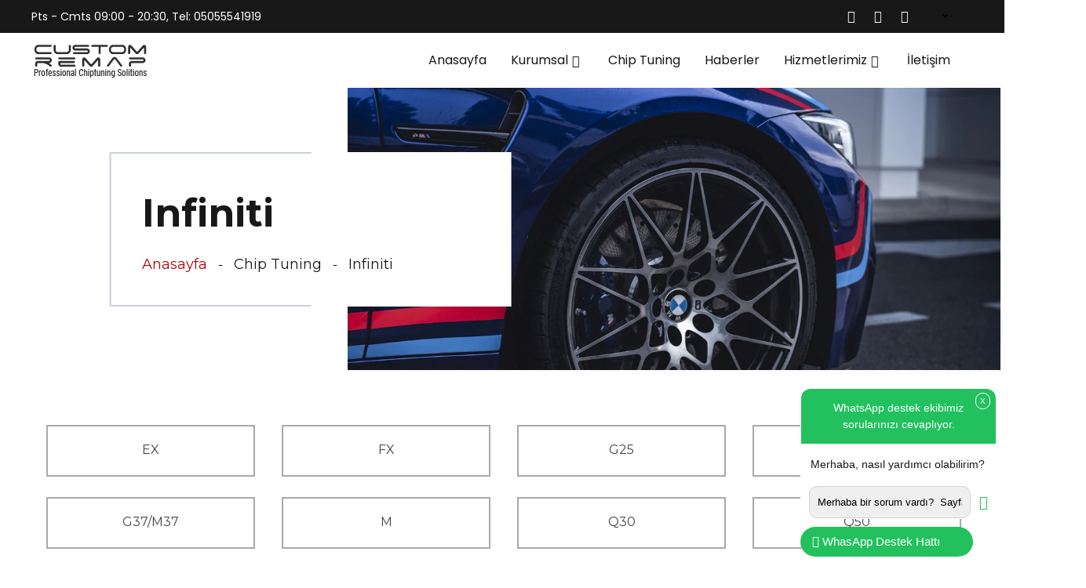

--- FILE ---
content_type: text/html; charset=utf-8
request_url: https://www.customremap.com/chiptuning/infiniti
body_size: 4736
content:
<!DOCTYPE html>
<html lang="tr">

<head>
  <style>
    .mm {
      text-align: center;
      margin-bottom: 22px;
    }

    .mm:hover {
      opacity: 0.5;
      -webkit-transition: all 200ms ease-in-out 0s;
      transition: all 200ms ease-in-out 0s;

    }

    .aracmarkalar {
      background: none;
      color: rgb(40, 40, 40);
      padding-top: 18px;
      padding-bottom: 20px;
      border: 2px solid rgb(170, 170, 170) !important;
      box-sizing: border-box;
      margin: 0px 0px 1.5% 1.5%;
      text-align: center;
      padding-right: 20px;
      padding-left: 20px;
      font-weight: 400;

    }

    .aracmarkalar a {
      display: block;
      color: #444444;
      font-size: 16px;
    }

    .aracmarkalar a:hover {
      opacity: 0.5;
      -webkit-transition: all 200ms ease-in-out 0s;
      transition: all 200ms ease-in-out 0s;
    }
  </style>
  <link rel="canonical" href="https://www.customremap.com/chiptuning/infiniti">

  <title>Infiniti - Ankara Custom Remap</title>
  <meta name="description" content=" -  -  -  - Ankara Custom Remap">

  <meta charset="UTF-8">
<meta name="viewport" content="width=device-width, initial-scale=1.0">
<meta http-equiv="X-UA-Compatible" content="ie=edge">
<meta name="robots" content="index, follow">
<meta name="keywords" content="chiptuning, chip tuning, ankara chip tuning, bmw chip tuning, yakıt tasarruf">



<meta http-equiv="x-ua-compatible" content="ie=edge">
<meta content="telephone=no" name="format-detection">
<meta name="theme-color" content="#eb1d31">

<meta name="msapplication-TileColor" content="#ffffff">
<meta name="msapplication-config" content="https://customremap.com/images/ikonlar/browserconfig.xml">

<!-- flaticon -->
<link rel="stylesheet" href="https://customremap.com/assets/css/flaticon.css">
<!-- Fonts Awesome Icons -->
<link rel="stylesheet" href="https://customremap.com/assets/css/fontawesome.min.css">
<link rel="stylesheet" href="https://www.apc-tuning.com/vendor/bootstrap-select/bootstrap-select.min.css">
<link rel="stylesheet" href="https://customremap.com/assets/css/themify-icons.css">
<!-- bootstrap -->
<link rel="stylesheet" href="https://customremap.com/assets/css/bootstrap.min.css">
<!-- animate -->
<link rel="stylesheet" href="https://customremap.com/assets/css/animate.css">
<!--Video Popup-->
<link rel="stylesheet" href="https://customremap.com/assets/css/magnific-popup.min.css">
<!--Slick Carousel-->
<link rel="stylesheet" href="https://customremap.com/assets/css/slick.css">
<!-- Main Stylesheet -->
<link rel="stylesheet" href="https://customremap.com/assets/css/style.css">
<!-- responsive Stylesheet -->
<link rel="stylesheet" href="https://customremap.com/assets/css/responsive.css">

<link rel="apple-touch-icon" sizes="60x60" href="https://customremap.com/images/ikonlar/apple-touch-icon.png">
<link rel="icon" type="image/png" sizes="32x32" href="https://customremap.com/images/ikonlar/favicon-32x32.png">
<link rel="icon" type="image/png" sizes="16x16" href="https://customremap.com/images/ikonlar/favicon-16x16.png">
<link rel="manifest" href="https://customremap.com/images/ikonlar/site.webmanifest">
<link rel="mask-icon" href="https://customremap.com/images/ikonlar/safari-pinned-tab.svg">
<link rel="shortcut icon" href="https://customremap.com/images/ikonlar/favicon.ico">
</head>

<body>
       <header class="position-inherit border-none">
         <!--Topbar area-->
         <div class="topbar-area style-02">
             <div class="container">
                 <div class="row">
                     <div class="topbar-inner">
                         <div class="left-content">
                             Pts - Cmts 09:00 - 20:30, Tel: 05055541919                         </div>
                         <div class="right-content">
                             <div class="social-icon">
                                 <ul>
                                     <li><a class="icon" href="https://www.facebook.com/customremaptr" target="_blank"><i class="fab fa-facebook-square"></i></a></li>
                                     <li><a class="icon" href="https://www.instagram.com/customremap" target="_blank"><i class="fab fa-instagram"></i></a></li>
                                     <li><a class="icon" href="https://wa.me/05055541919?text=" target="_blank"><i class="fab fa-whatsapp"></i></a></li>
                                 </ul>
                             </div>
                             <div class="custom-select-box style-02">
                                 <select>
                                 </select>
                             </div>
                         </div>
                     </div>
                 </div>
             </div>
         </div>
         <!--// Top Bar Area End-->

         <div class="container">
             <div class="row">
                 <div class="header-bottom-area">
                     <!--Logo Area Start-->
                     <div class="logo-area">
                         <a href="https://customremap.com">
                             <img src="https://customremap.com/assets/img/logo-02.png" alt="Ankara Chip Tuning">
                         </a>
                     </div>
                     <!--// Logo Area End-->

                     <!--Navbar Area Start Here-->
                     <nav class="navbar navbar-area navbar-expand-lg style-02">
                         <div class="container nav-container">
                             <button class="navbar-toggler" type="button" data-toggle="collapse" data-target="#autoshop_main_menu" aria-expanded="false" aria-label="Toggle navigation">
                                 <span class="humberger-menu black">
                                     <span class="one"></span>
                                     <span class="two"></span>
                                     <span class="three"></span>
                                 </span>
                             </button>
                             <div class="collapse navbar-collapse" id="autoshop_main_menu">
                                 <ul class="navbar-nav">
                                     <li>
                                         <a href="https://customremap.com">Anasayfa</a>

                                     </li>

                                     <li class="menu-item-has-children">
                                         <a href="#">Kurumsal</a>
                                         <ul class="sub-menu">
                                             <li><a href="https://customremap.com/kurumsal">Hakkımızda</a></li>
                                             <li><a href="https://customremap.com/subelerimiz">Şubelerimiz</a></li>
                                         </ul>
                                     </li>

                                     <li><a href="https://customremap.com/chiptuning">Chip Tuning</a></li>
                                     <li><a href="https://customremap.com/haberler">Haberler</a></li>
                                     <li class="menu-item-has-children">
                                         <a href="#">Hizmetlerimiz</a>
                                         <ul class="sub-menu">
                                                                                                  <li><a href="https://customremap.com/hizmet/partikul-ariza-cozumu-dpf-arizasi"><span>Partikül Arıza Çözümü - DPF Arızası</span></a></li>

                                                                                                  <li><a href="https://customremap.com/hizmet/egr-ariza-cozumu"><span>Egr Arıza çözümü</span></a></li>

                                                                                                  <li><a href="https://customremap.com/hizmet/chip-tuning-arac-yazilim"><span>Chip Tuning - Araç Yazılım</span></a></li>

                                                                                                  <li><a href="https://customremap.com/hizmet/bmw-gizli-ozellik-ankara"><span>BMW Gizli Özellik</span></a></li>

                                                                                      </ul>
                                     </li>
                                     <li><a href="https://customremap.com/iletisim">İletişim</a></li>

                                 </ul>
                             </div>
                         </div>
                     </nav>
                     <!-- navbar area end -->
                 </div>
                 <!--// header Bottom-->
             </div>
         </div>
     </header>  <div style="     margin-bottom: 70px;" class="breadcrumb-area style-02">
    <div class="container">
      <div class="row">
        <div class="breadcrumb-inner">
          <div class="breadcrumb-left">
            <div class="breadcrumb-inner-wrap">
              <div class="breadcrumb-border">
                <h1 class="page-title">Infiniti</h1>
                <ul class="page-list">
                  <li><a href="https://customremap.com/">Anasayfa</a></li>
                  <li><a href="https://customremap.com/chiptuning">Chip Tuning</a></li>
                                        <li><a href="../"> Infiniti</a></li>
                    
                </ul>
              </div>
            </div>
          </div>
          <div class="breadcrumb-right">
            <div class="breadcrumb-thumb" style="background-image: url('https://customremap.com/upload/03-png.jpg')"> </div>

          </div>
        </div>
      </div>
    </div>
  </div>
  <!--// Breadcrumb End-->


  <!--Blog Page Content-->
  <div style="     margin-bottom: 70px;" class="blog-page-content ">
    <div class="container">
      <div class="row">
        
                <div class="col-md-3 mm">
                  <div class="aracmarkalar">
                    <a href="infiniti/ex" class="model_title">
                      EX                    </a>
                  </div>
                </div>
              
                <div class="col-md-3 mm">
                  <div class="aracmarkalar">
                    <a href="infiniti/fx" class="model_title">
                      FX                    </a>
                  </div>
                </div>
              
                <div class="col-md-3 mm">
                  <div class="aracmarkalar">
                    <a href="infiniti/g25" class="model_title">
                      G25                    </a>
                  </div>
                </div>
              
                <div class="col-md-3 mm">
                  <div class="aracmarkalar">
                    <a href="infiniti/g35" class="model_title">
                      G35                    </a>
                  </div>
                </div>
              
                <div class="col-md-3 mm">
                  <div class="aracmarkalar">
                    <a href="infiniti/g37m37" class="model_title">
                      G37/M37                    </a>
                  </div>
                </div>
              
                <div class="col-md-3 mm">
                  <div class="aracmarkalar">
                    <a href="infiniti/m" class="model_title">
                      M                    </a>
                  </div>
                </div>
              
                <div class="col-md-3 mm">
                  <div class="aracmarkalar">
                    <a href="infiniti/q30" class="model_title">
                      Q30                    </a>
                  </div>
                </div>
              
                <div class="col-md-3 mm">
                  <div class="aracmarkalar">
                    <a href="infiniti/q50" class="model_title">
                      Q50                    </a>
                  </div>
                </div>
              
                <div class="col-md-3 mm">
                  <div class="aracmarkalar">
                    <a href="infiniti/q60" class="model_title">
                      Q60                    </a>
                  </div>
                </div>
              
                <div class="col-md-3 mm">
                  <div class="aracmarkalar">
                    <a href="infiniti/q70" class="model_title">
                      Q70                    </a>
                  </div>
                </div>
              
                <div class="col-md-3 mm">
                  <div class="aracmarkalar">
                    <a href="infiniti/qx30" class="model_title">
                      QX30                    </a>
                  </div>
                </div>
              
                <div class="col-md-3 mm">
                  <div class="aracmarkalar">
                    <a href="infiniti/qx50" class="model_title">
                      QX50                    </a>
                  </div>
                </div>
              
                <div class="col-md-3 mm">
                  <div class="aracmarkalar">
                    <a href="infiniti/qx55" class="model_title">
                      QX55                    </a>
                  </div>
                </div>
              
                <div class="col-md-3 mm">
                  <div class="aracmarkalar">
                    <a href="infiniti/qx56" class="model_title">
                      QX56                    </a>
                  </div>
                </div>
              
                <div class="col-md-3 mm">
                  <div class="aracmarkalar">
                    <a href="infiniti/qx60" class="model_title">
                      QX60                    </a>
                  </div>
                </div>
              
                <div class="col-md-3 mm">
                  <div class="aracmarkalar">
                    <a href="infiniti/qx70" class="model_title">
                      QX70                    </a>
                  </div>
                </div>
              
                <div class="col-md-3 mm">
                  <div class="aracmarkalar">
                    <a href="infiniti/qx80" class="model_title">
                      QX80                    </a>
                  </div>
                </div>
              
      </div>
    </div>
    <!--// Container-->
  </div>

  <footer class="footer-area style-02" style="background-image: url('https://customremap.com/assets/img/bg/footer-bg.png')">
    <div class="footer-top ">
        <div class="container">
            <div class="row padding-top-100 padding-bottom-65">
                <div class="col-lg-4 col-md-6 px-lg-0">
                    <div class="footer-widget widget">
                        <div class="about_us_widget">
                            <a href="/" class="footer-logo"> <img src="https://customremap.com/assets/img/logo.png" alt="Ankara Chip Tuning"></a>
                            <p>Custom Remap Araç Yazılımları Chiptuning Gizli Özellik ve Car Play </p>

                            <div class="footer-social-icon padding-top-10">
                                <div class="banner__header__follow_us">
                                    <div class="text">SOSYAL MEDYA</div>
                                    <div class="banner__header__icon">
                                        <ul>
                                            <li><a class="icon" href="https://www.facebook.com/customremaptr" target="_blank"><i class="fab fa-facebook-square"></i></a></li>
                                            <li><a class="icon" href="https://www.instagram.com/customremap" target="_blank"><i class="fab fa-instagram"></i></a></li>
                                            <li><a class="icon" href="https://wa.me/05055541919?text=" target="_blank"><i class="fab fa-whatsapp"></i></a></li>
                                        </ul>
                                    </div>
                                </div>
                            </div>
                        </div>
                    </div>
                </div>
                <div class="col-lg-2 offset-lg-1 col-md-6 px-lg-0">
                    <div class="footer-widget widget widget_nav_menu">
                        <h6 class="widget-title">Hızlı Menü</h6>
                        <ul>
                            <li><a href="https://customremap.com/">Anasayfa</a></li>
                            <li><a href="https://customremap.com/kurumsal">Kurumsal</a></li>
                            <li><a href="https://customremap.com/subelerimiz">Şubelerimiz</a></li>
                            <li><a href="https://customremap.com/chiptuning">Chip Tuning</a></li>
                            <li><a href="https://customremap.com/haberler">Haberler</a></li>
                            <li><a href="https://customremap.com/iletisim">İletişim</a></li>
                        </ul>
                    </div>
                </div>
                <div class="col-lg-2 col-md-6 px-lg-0">
                    <div class="footer-widget widget widget_nav_menu">
                        <h6 class="widget-title">Son Araçlar</h6>
                        <ul>
                            <li><a href="https://customremap.com/chiptuning/audi">Audi Chip Tuning</a></li>
                            <li><a href="https://customremap.com/chiptuning/mercedesbenz">Mercedes Chip Tuning</a></li>
                            <li><a href="https://customremap.com/chiptuning/bmw">Bmw Chip Tuning</a></li>
                            <li><a href="https://customremap.com/chiptuning/volkswagen">Volkswagen Chip Tuning</a></li>
                            <li><a href="https://customremap.com/chiptuning/seat">Seat Chip Tuning</a></li>
                            <li><a style="background: #b50608;    padding: 10px;" href="https://customremap.com/chiptuning">Detaylı Tüm Liste</a></li>
                        </ul>
                    </div>
                </div>
                <div class="col-lg-3 col-md-6 px-lg-0">
                    <div class="footer-widget widget">
                        <h6 class="widget-title">İletişim</h6>
                        <div class="contact-area">
                            <ul>
                                <li><i class="icon flaticon-pin"></i><a href="#">Ragıp Tüzün Caddesi 
No:113/A-B , Yenimahalle ANKARA</a></li>
                                <li><i class="icon flaticon-email"></i><a href="mailto:info@customremap.com">info@customremap.com</a></li>
                                <li><i class="icon flaticon-call-answer"></i><a href="tel:05055541919">05055541919</a></li>
                                <li><i class="icon flaticon-global"></i><a href="https://www.customremap.com">Ankara Chip Tuning</a></li>
                            </ul>
                        </div>
                    </div>
                </div>
            </div>
        </div>
    </div>
    <div class="copyright-area">
        <div class="container">
            <div class="row">
                <div class="col-lg-12">
                    <div class="copyright-area-inner">
                        &copy; Custom Remap Her Hakkı Saklıdır. <span class="coypright-icon"><i class="fas fa-heart"></i></span> by
                        <a href="https://www.memsidea.com/" rel="nofollow">Memsidea</a>
                    </div>
                </div>
            </div>
        </div>
    </div>
</footer>

<script async src="https://www.googletagmanager.com/gtag/js?id=UA-129015314-2"></script>
<script>
    window.dataLayer = window.dataLayer || [];

    function gtag() {
        dataLayer.push(arguments);
    }
    gtag('js', new Date());
    gtag('config', 'UA-129015314-2');
</script>

<!-- jquery -->
<script src="https://customremap.com/assets/js/jquery-3.4.1.min.js"></script>

<script src="https://cdnjs.cloudflare.com/ajax/libs/popper.js/1.12.9/umd/popper.min.js"></script>

<script src="https://www.apc-tuning.com/vendor/bootstrap-select/bootstrap-select.min.js"></script>


<script src="https://customremap.com/assets/js/jquery-migrate.min.js"></script>
<!-- bootstrap -->
<script src="https://customremap.com/assets/js/bootstrap.min.js"></script>
<!--Mean Menu-->
<script src="https://customremap.com/assets/js/jquery.meanmenu.min.js"></script>
<!-- waypoint -->
<script src="https://customremap.com/assets/js/waypoints.min.js"></script>
<!-- wow -->
<script src="https://customremap.com/assets/js/wow.min.js"></script>
<!--Slick Js-->
<script src="https://customremap.com/assets/js/slick.min.js"></script>
<!-- counterup -->
<script src="https://customremap.com/assets/js/jQuery.rcounter.js"></script>
<!--Custom Video Popup-->
<script src="https://customremap.com/assets/js/jquery.rPopup.js"></script>
<!--Nice Select-->
<script src="https://customremap.com/assets/js/jquery.nice-select.min.js"></script>
<!-- imageloaded -->
<script src="https://customremap.com/assets/js/imagesloaded.pkgd.min.js"></script>
<!--Google Map API-->
<!-- <script src="https://maps.googleapis.com/maps/api/js?key=AIzaSyCVyNXoXHkqAwBKJaouZWhHPCP5vg7N0HQ&callback=initMap"
async defer></script> -->
<!--Google Map Active-->
<!-- <script src="assets/js/goolg-map-activate.js"></script> -->
<!-- main js -->
<script src="https://customremap.com/assets/js/main.js"></script>
<script>
    $(".marka_listele").on("change", function() {
        let marka = $("select[name=makes]").val();
        $.ajax({
            url: "ajax.php",
            type: "POST",
            data: {
                "islem": "marka_listele",
                "marka": marka
            },
            success: function(result) {
                if (result.length > 5) {
                    $(".model_listele").empty();
                    $(".model_listele").append('<option value="">Model Seçiniz</option>');
                    $(".model_listele").append(result);
                } else {
                    $(".model_listele").empty();
                    $(".model_listele").append('<option value="">Model Seçiniz</option>');
                }

                $(".engine_listele").empty();
                $(".engine_listele").append('<option value="">Motor Seçiniz</option>');

                $(".yil_listele").empty();
                $(".yil_listele").append('<option value="">Yıl Seçiniz</option>');

            }
        })
    });

    $(".model_listele").on("change", function() {
        let marka = $("select[name=makes]").val();
        var model = $("select[name=models]").val();
        $.ajax({
            url: "ajax.php",
            type: "POST",
            data: {
                "islem": "model_listele",
                "marka": marka,
                "model": model
            },
            success: function(result) {
                if (result.length > 5) {
                    $(".yil_listele").empty();
                    $(".yil_listele").append('<option value="">Yıl Seçiniz</option>');
                    $(".yil_listele").append(result);
                } else {
                    $(".yil_listele").empty();
                    $(".yil_listele").append('<option value="">Yıl Seçiniz</option>');
                }


            }
        })
    });

    $(".yil_listele").on("change", function() {
        let marka = $("select[name=makes]").val();
        var model = $("select[name=models]").val();
        var yil = $("select[name=generations]").val();
        $.ajax({
            url: "ajax.php",
            type: "POST",
            data: {
                "islem": "yil_listele",
                "marka": marka,
                "model": model,
                "yil": yil
            },
            success: function(result) {


                if (result.length > 5) {
                    $(".engine_listele").empty();
                    $(".engine_listele").append('<option value="">Model Seçiniz</option>');
                    $(".engine_listele").append(result);
                } else {
                    $(".engine_listele").empty();
                    $(".engine_listele").append('<option value="">Model Seçiniz</option>');
                }

            }
        })
    });

    $(".engine_listele").on("change", function() {
        let marka = $("select[name=makes]").val();
        var model = $("select[name=models]").val();
        var yil = $("select[name=generations]").val();
        var motor = $("select[name=engines]").val();

        $.ajax({
            url: "ajax.php",
            type: "POST",
            data: {
                "islem": "engine_listele",
                "marka": marka,
                "model": model,
                "yil": yil,
                "motor": motor
            },
            success: function(result) {
                $('.go_detail').attr('href', result);
            }
        })
    });

    $('.go_detail').on('click', function(e) {

        let marka = $("select[name=makes]").val();
        var model = $("select[name=models]").val();
        var yil = $("select[name=generations]").val();
        var motor = $("select[name=engines]").val();
        if (!marka || !model || !yil || !motor) {
            alert('Lütfen Bütün alanları doldurunuz.');
            e.preventDefault();
            return;
        }

    })
</script>


<div class="trwpwhatsappall">
    <div class="trwpwhatsappballon">
        <span id="kapatac" class="kapat">X</span>
        <div class="trwpwhatsapptitle">
            WhatsApp destek ekibimiz sorularınızı cevaplıyor.
        </div>
        <div class="trwpwhatsappmessage">
            Merhaba, nasıl yardımcı olabilirim?
        </div>
        <div class="trwpwhatsappinput">
            <form action="https://wa.me/send?" method="get" target="_blank">
                <input type="text" name="phone" value="905055541919" hidden>
                <input type="text" name="text" value="Merhaba bir sorum vardı?  Sayfa URL: http://www.customremap.com/chiptuning/infiniti " placeholder="Buradan cevap verebilirsiniz. " autocomplete="off">
                <button style="    float: right;
    position: absolute;
    z-index: 999999999999;
    right: 5px;
    top: 108px;
    background: none;
    bottom: 81px;
    font-size: 18px !important;
    border: none;
    margin-top: 24px;" class="trwpwhatsappsendbutton" type="submit">
                    <i class="fas fa-paper-plane"></i>
                </button>
            </form>
        </div>
    </div>


    <div id="ackapa" class="trwpwhatsappbutton">
        <i class="fab fa-whatsapp"></i> <span>WhasApp Destek Hattı</span>
    </div>

    <script>
        $(document).ready(function() {
            $("#ackapa").click(function() {
                $(".trwpwhatsappballon").toggle(1000);
            });
            $("#kapatac").click(function() {
                $(".trwpwhatsappballon").toggle(1000);
            });
        });
    </script>
</div>

</body>

</html>

--- FILE ---
content_type: text/javascript
request_url: https://customremap.com/assets/js/main.js
body_size: 5039
content:

(function($){
    "use strict";
    $(document).ready(function(){

        /**-----------------------------
         *  Navbar fix
         * ---------------------------*/  
        $(document).on('click','.navbar-area .navbar-nav li.menu-item-has-children>a',function(e){
            e.preventDefault();
        }) 

        /*-----------------------------
            Side Bar Offcanvas Menu
        -------------------------------*/
        $(document).on('click','.toggle-btn', function(ref){
            ref.preventDefault();
            $(this).toggleClass("active");
            document.getElementById('sidebar').classList.toggle('active');          
        }) 
        /*-----------------------------------
            Cart bar Show
        -------------------------------------*/
        $(document).on('click','.show-cart',function(ref){
            ref.preventDefault();
            $(this).toggleClass("active");
            document.getElementById('menu-cart-open').classList.toggle('active');
        })

        /*------------------------------------
            File Upload
        --------------------------------------*/
        if($('.file-upload').length > 0){
            $('#chooseFile').bind('change', function () {
                var filename = $("#chooseFile").val();
                if (/^\s*$/.test(filename)) {
                    $(".file-upload").removeClass('active');
                    $("#noFile").text("No file chosen..."); 
                }
                else {
                    $(".file-upload").addClass('active');
                    $("#noFile").text(filename.replace("C:\\fakepath\\", "")); 
                }
            });    
        }

        /*-------------------------
          Mean Menu For Home Page 04
        ---------------------------*/
        if($('#offcanvas-menu').length > 0){
            $('#offcanvas-menu').meanmenu({
                meanMenuContainer: '.mobile-menu',
                meanScreenWidth: "25000"
            });
        }

        /**-----------------------------
         *     Sticky Icon Popup
         * ---------------------------*/
        $(document).on('click','.contact-popup',function(){
            $(this).removeClass('active');
            $('.contact-popup-content').removeClass('active');
            $("#open-message-popup").removeClass("active");
            $("#open-contact-popup").removeClass("active");
            $("#open-location-popup").removeClass("active");
        })
        $(document).on('click','.location-popup',function(){
            $(this).removeClass('active');
            $('.location-popup-content').removeClass('active');
            $("#open-message-popup").removeClass("active");
            $("#open-contact-popup").removeClass("active");
            $("#open-location-popup").removeClass("active");
        })
        $(document).on('click','.message-popup',function(){
            $(this).removeClass('active');
            $('.message-popup-content').removeClass('active');
            $("#open-message-popup").removeClass("active");
            $("#open-contact-popup").removeClass("active");
            $("#open-location-popup").removeClass("active");
        })
        /*Open Contact Popup*/
        $("#open-contact-popup").on("click", function() {
            $(this).addClass("active");
            $("#open-message-popup").removeClass("active");
            $("#open-location-popup").removeClass("active");

            $(".contact-popup").toggleClass("active");
            $(".contact-popup-content").toggleClass("active");
            $(".location-popup-content").removeClass("active");
            $(".message-popup-content").removeClass("active");
            $(".location-popup").removeClass("active");
            $(".message-popup").removeClass("active");
        });

        $(".contact-popup-content_close").on("click", function() {
            $(this)
                .parent()
                .removeClass("active");
            $('.contact-popup').removeClass('active')

            $("#open-message-popup").removeClass("active");
            $("#open-contact-popup").removeClass("active");
            $("#open-location-popup").removeClass("active");
        });
        /*Open location Popup*/
        $("#open-location-popup").on("click", function() {
            $(this).addClass("active");
            $("#open-message-popup").removeClass("active");
            $("#open-contact-popup").removeClass("active");

            $(".location-popup").toggleClass("active");
            $(".location-popup-content").toggleClass("active");
            $(".contact-popup-content").removeClass("active");
            $(".message-popup-content").removeClass("active");
            $(".message-popup").removeClass("active");
            $(".contact-popup").removeClass("active");
        });

        $(".location-popup-content_close").on("click", function() {
            $(this)
                .parent()
                .removeClass("active");
                $('.location-popup').removeClass('active')

                $("#open-message-popup").removeClass("active");
                $("#open-contact-popup").removeClass("active");
                $("#open-location-popup").removeClass("active");
        });
        /*Open message Popup*/
        $("#open-message-popup").on("click", function() {
            $(this).addClass("active");
            $("#open-location-popup").removeClass("active");
            $("#open-contact-popup").removeClass("active");

            $(".message-popup").toggleClass("active");
            $(".message-popup-content").toggleClass("active");
            $(".location-popup-content").removeClass("active");
            $(".contact-popup-content").removeClass("active");
            $(".contact-popup").removeClass("active");
            $(".location-popup").removeClass("active");
        });

        $(".message-popup-content_close").on("click", function() {
            $(this)
                .parent()
                .removeClass("active");
                $('.message-popup').removeClass('active');

                $("#open-message-popup").removeClass("active");
                $("#open-contact-popup").removeClass("active");
                $("#open-location-popup").removeClass("active");
        });

        /*------------------
            back to top
        ------------------*/
        $(document).on('click', '.back-to-top', function () {
            $("html,body").animate({ scrollTop: 0 }, 2000);                  
        });

        /*------------------------
            Nice select active
        --------------------------*/    
        if($('.custom-select-box select').length > 0){
            $('.custom-select-box select').niceSelect();
        } 
   
        //Scroll Down
        $('.arrow-down-wrap .arrow-down').on('click', function(e) {
            e.preventDefault();
            $('html, body').animate({ scrollTop: $($(this).attr('href')).offset().top}, 500, 'linear');
        });

        /*-----------------------------
            Show / Hide password
        -------------------------------*/ 
        var showPass = 0;
        $(document).on('click','.btn-show-pass',function(){
            if(showPass == 0) {
                $('#password, #confirm_password').attr('type','text');
                $('.show-hide-icon').removeClass('fa-eye');
                $('.show-hide-icon').addClass('fa-eye-slash');
                showPass = 1;
            }
            else {
                $('#password, #confirm_password').attr('type','password');
                $('.show-hide-icon').removeClass('fa-eye-slash');
                $('.show-hide-icon').addClass('fa-eye');
                showPass = 0;
            }
        })

        /*------------------------------
            Cart Close BTN
        --------------------------------*/
        if($('.cart-item-close-btn').length > 0){
            $(document).on('click', '.cart-item-close-btn', function(){
                $(this).parent().hide(200);
            })
        }        
        if($('.cart-close-icon').length > 0){
            $(document).on('click', '.cart-close-icon', function(){
                $(this).parent().parent().hide(200);
            })
        }

        /*---------------------------
             Alert Close BTN
        -----------------------------*/
        if($('.basic-alert__close_btn').length > 0){
            $(document).on('click', '.basic-alert__close_btn', function(){
                $(this).parent().hide(200);
            })
        }

        /*------------------------------
            counter section activation
        -------------------------------*/        
        var counternumber = $('.count-num');
        if((counternumber).length > 0){
            counternumber.rCounter({
                duration: 40
            });
        }

        /* pricing Table Active */
        var $singlepricing = $('.pricing-plan-inner-columns')
        if(($singlepricing).length > 0){
            $singlepricing.mouseover(function() {
                $singlepricing.removeClass('active');
                $(this).addClass('active');
            });
        }

        /*----------------------------
             price-slider active
        ------------------------------ */
        if($( "#slider-range").length > 0){
            $( "#slider-range" ).slider({
                range: true,
                min: 0,
                max: 6000,
                values: [ 60, 570 ],
                slide: function( event, ui ) {
                    $( "#amount" ).val( "$" + ui.values[ 0 ] + " - $" + ui.values[ 1 ] );
                }
            });
            $( "#amount" ).val( "$" + $( "#slider-range" ).slider( "values", 0 ) +
            " - $" + $( "#slider-range" ).slider( "values", 1 ) );
        }

        $(document).on('click','.click-to-top',function(){
            $('body,html').animate({scrollTop: 0}, 1000)           
        })
           
        /*------------------------------------
            Video popup
        --------------------------------------*/
        var $AcHostedPopup = $('.hosted-popup');
        if($AcHostedPopup.length > 0){
            $AcHostedPopup.rPopup({
                'video': {
                    embed: true,
                    autoplay: true,
                },
            });
        }

        /*------------------------------------
            Home-01 Testimonial slider 
        --------------------------------------*/ 
        var $ACtestimonialSliderImage = $('.testimonial-images');
        var $ACtestimonialSliderContent = $('.testimonial-content');

        if($ACtestimonialSliderImage.length > 0 &&  $ACtestimonialSliderContent.length > 0 ){

            $ACtestimonialSliderImage.slick({
                dots: false,
                infinite: true,
                speed: 1000,
                slidesToShow: 1,
                slidesToScroll: 1,
                autoplay: false,
                arrows: false,    
                fade: true,
                asNavFor: $ACtestimonialSliderContent,
            }); 
    
            $ACtestimonialSliderContent.slick({
                dots: true,
                infinite: true,
                speed: 1000,
                slidesToShow: 1,
                slidesToScroll: 1,
                autoplay: true,
                arrows: true,    
                asNavFor: $ACtestimonialSliderImage,
                appendDots: $('.testimonial-dots-02'),
                appendArrows: $('.testimonial-arrow-02'),
                prevArrow: '<div class="slick-prev"> <i class="flaticon-left-arrow"></i> </div>',
                nextArrow: '<div class="slick-next"> <i class="flaticon-right-arrow"></i> </div>',
            }); 
        }

        /*------------------------------------
             Home-02 Testimonial slider 
        --------------------------------------*/ 
        var $ACtestimonialSliderImage02 = $('.testimonial-images-02');
        var $ACtestimonialSliderContent02 = $('.testimonial-content-02');

        if($ACtestimonialSliderImage02.length > 0 &&  $ACtestimonialSliderContent02.length > 0 ){

            $ACtestimonialSliderImage02.slick({
                dots: false,
                infinite: true,
                speed: 1000,
                slidesToShow: 1,
                slidesToScroll: 1,
                autoplay: true,
                arrows: true,    
                fade: true,
                asNavFor: $ACtestimonialSliderContent02,   
                appendArrows: $('.testimonial-arrow'),
                prevArrow: '<div class="slick-prev"> <i class="flaticon-left-arrow"></i> </div>',
                nextArrow: '<div class="slick-next"> <i class="flaticon-right-arrow"></i> </div>',    
            }); 
    
            $ACtestimonialSliderContent02.slick({
                dots: false,
                infinite: true,
                speed: 1000,
                slidesToShow: 1,
                slidesToScroll: 1,
                autoplay: false,
                arrows: false,    
                asNavFor: $ACtestimonialSliderImage02,
            }); 
        }


        /*-----------------------------------------
            Home-01 Our Latest News Slider
        -------------------------------------------*/
        var $LNSliderActive = $('.latest-news-slider-active');
        if($LNSliderActive.length > 0){
            $LNSliderActive.slick({
                infinite: true,
                speed: 1000,
                slidesToShow: 4,
                slidesToScroll: 1,
                autoplay: true,
                arrows: true,
                appendArrows: $('.slider-arrow'),
                prevArrow: '<div class="slick-prev"> <i class="flaticon-left-arrow"></i> </div>',
                nextArrow: '<div class="slick-next"> <i class="flaticon-right-arrow"></i> </div>',   
                responsive: [
                    {
                      breakpoint: 1280,
                      settings: {
                        slidesToShow: 3,
                        slidesToScroll: 1,
                      }
                    },
                    {
                      breakpoint: 769,
                      settings: {
                        slidesToShow: 2,
                        slidesToScroll: 1
                      }
                    },
                    {
                      breakpoint: 601,
                      settings: {
                        slidesToShow: 1,
                        slidesToScroll: 1
                      }
                    }      
                  ]  
            }); 
            
                // On before home slider change
                $LNSliderActive.on('beforeChange', function(event, slick, currentSlide, nextSlide){
                var activeSlide =  $('.latest-news-slider-active .slick-active').length;                 
                var currentSliderIndex = nextSlide;
                ++currentSliderIndex;
                var progress = 100 / activeSlide;
                var progressWidth = progress * currentSliderIndex;
                LatestSliderProgressbar(progressWidth)            
            }); 
        }


        /*------------------------------------
            Home Slider 01
        --------------------------------------*/ 
        var $AChomeSliderOne = $('.home-slider-one');
        if($AChomeSliderOne.length > 0){
            $AChomeSliderOne.slick({
                dots: true,
                infinite: true,
                speed: 1600,
                slidesToShow: 1,
                slidesToScroll: 1,
                autoplay: true,
                arrows: true,
                fade: true,
                appendDots: $('.carousel-dots'),
                appendArrows: $('.carousel-dots'),
                prevArrow: '<div class="slick-prev"> <i class="flaticon-left-arrow"></i> </div>',
                nextArrow: '<div class="slick-next"> <i class="flaticon-right-arrow"></i> </div>',    
            });      
        }

        /*------------------------------------
            Home 01 Vehicle Slider
        --------------------------------------*/ 
        var $ACvehicleSlider = $('.vehicle-slider-active');
        if($ACvehicleSlider.length > 0){
            $ACvehicleSlider.slick({
                dots: false,
                infinite: true,
                speed: 1000,
                slidesToShow: 4,
                slidesToScroll: 1,
                autoplay: true,
                centerMode: true,
                arrows: true,
                prevArrow: '<div class="slick-prev"> <i class="flaticon-left-arrow-1"></i> </div>',
                nextArrow: '<div class="slick-next"> <i class="flaticon-arrow-pointing-to-right"></i> </div>',    
                responsive: [
                    {
                      breakpoint: 1450,
                      settings: {
                        slidesToShow: 3,
                        slidesToScroll: 1,
                      }
                    },
                    {
                      breakpoint: 992,
                      settings: {
                        slidesToShow: 2,
                        slidesToScroll: 1
                      }
                    },
                    {
                      breakpoint: 601,
                      settings: {
                        slidesToShow: 1,
                        slidesToScroll: 1,
                      }
                    }      
                  ] 
            });      
        }

        /*-----------------------------------------
            Home 01 our team Slider
        -------------------------------------------*/
        var $ACourTeamSlider = $('.h2-our-team-slider-active');
        if($ACourTeamSlider.length > 0){
            $ACourTeamSlider.slick({
                dots: false,
                infinite: true,
                speed: 1000,
                slidesToShow: 5,
                slidesToScroll: 1,
                autoplay: true,
                arrows: true,
                appendArrows: $('.team-slider-arrow'),
                prevArrow: '<div class="slick-prev"> <i class="flaticon-left-arrow-1"></i> </div>',
                nextArrow: '<div class="slick-next"> <i class="flaticon-arrow-pointing-to-right"></i> </div>',  
                responsive: [
                    {
                      breakpoint: 1651,
                      settings: {
                        slidesToShow: 4,
                        slidesToScroll: 1,
                      }
                    },
                    {
                      breakpoint: 1201,
                      settings: {
                        slidesToShow: 3,
                        slidesToScroll: 1
                      }
                    },
                    {
                      breakpoint: 991,
                      settings: {
                        slidesToShow: 2,
                        slidesToScroll: 1
                      }
                    },   
                    {
                        breakpoint: 601,
                        settings: {
                          slidesToShow: 1,
                          slidesToScroll: 1
                        }
                    }     
                  ]  
            });      
        }

        /*-------------------------------------
            Home-02 Slider 
        ---------------------------------------*/
        var $AChomeSliderTwo = $('.home-slider-two');
        if($AChomeSliderTwo.length > 0){
            $AChomeSliderTwo.slick({
                dots: true,
                infinite: true,
                speed: 1600,
                slidesToShow: 1,
                slidesToScroll: 1,
                autoplay: true,
                arrows: true,
                fade: true,
                appendDots: $('.carousel-dots'),
                appendArrows: $('.carousel-dots'),
                prevArrow: '<div class="slick-prev"> <i class="flaticon-up-arrow"></i> </div>',
                nextArrow: '<div class="slick-next"> <i class="flaticon-download-arrow"></i> </div>',    
            });      
        }

        /*-----------------------------------------
            Home 03 Slider
        -------------------------------------------*/
        var $ACh3Slider = $('.home-slider-three');
        if($ACh3Slider.length > 0){
            $ACh3Slider.slick({
                dots: true,
                infinite: true,
                speed: 1600,
                slidesToShow: 1,
                slidesToScroll: 1,
                fade: true,
                autoplay: true,
                arrows: true,
                appendDots: $('.h3-slider-dots'),
                appendArrows: $('.h3-carousel-dots'),
                prevArrow: '<div class="slick-prev"> <i class="flaticon-left-arrow-1"></i> </div>',
                nextArrow: '<div class="slick-next"> <i class="flaticon-arrow-pointing-to-right"></i> </div>',    
            }); 
            
            // On before home slider change
            $ACh3Slider.on('beforeChange', function(event, slick, currentSlide, nextSlide){
                var testSlider =  $ACh3Slider.slick('getSlick');               
                var totalSlide = testSlider.$slides.length;
                var currentSliderIndex = nextSlide;
                ++currentSliderIndex;
                var progress = 100 / totalSlide;
                var progressWidth = progress * currentSliderIndex;
                homeThreeSliderProgressbar(progressWidth)            
            }); 
        }

        /*-----------------------------------------
            Home 04 Slider
        -------------------------------------------*/
        var $ACh4Slider = $('.home-slider-four');
        if($ACh4Slider.length > 0){
            $ACh4Slider.slick({
                dots: true,
                infinite: true,
                speed: 1600,
                slidesToShow: 1,
                slidesToScroll: 1,
                fade: true,
                autoplay: true,
                arrows: true,
                appendDots: $('.h4-slider-dots'),
                appendArrows: $('.h4-carousel-dots'),
                prevArrow: '<div class="slick-prev"> <i class="flaticon-left-arrow-1"></i> </div>',
                nextArrow: '<div class="slick-next"> <i class="flaticon-arrow-pointing-to-right"></i> </div>',    
            }); 
            
            // On before home slider change
            $ACh4Slider.on('beforeChange', function(event, slick, currentSlide, nextSlide){
                var testSlider =  $ACh4Slider.slick('getSlick');               
                var totalSlide = testSlider.$slides.length;
                var currentSliderIndex = nextSlide;
                ++currentSliderIndex;
                var progress = 100 / totalSlide;
                var progressWidth = progress * currentSliderIndex;
                homeFourSliderProgressbar(progressWidth)            
            }); 
        }

        /*-----------------------------------------
             Home 05 Most Popular Slider Tab One
        -------------------------------------------*/        

        var $ACh5MostPopularSlider = $('.h5-tab-slider-left-active');
        var $ACh5MostPopularSliderBig = $('.h5-tab-slider-right-active');        

        if($ACh5MostPopularSlider.length > 0 &&  $ACh5MostPopularSliderBig.length > 0 ){

            $(document).on('click', '#popular-car-tab',function(){
                var containerHeight = $('.most-popular-tab-content').height();

                $('.most-popular-tab-content').height(containerHeight);
                $('.slider-preloader').height(containerHeight);
                $('.slider-preloader').fadeIn(100);
                setTimeout(function(){
                    $('.slider-preloader').fadeOut(500);
                },5000);
                var contentID = $(this).attr('id');
            })

            $ACh5MostPopularSlider.slick({
                dots: false,
                infinite: true,
                speed: 500,
                slidesToShow: 4,
                slidesToScroll: 1,
                vertical: true,
                autoplay: true,
                arrows: false,  
                asNavFor: $ACh5MostPopularSliderBig,
            });                       

            $ACh5MostPopularSliderBig.slick({
                dots: false,
                infinite: true,
                speed: 500,
                slidesToShow: 1,
                slidesToScroll: 1,
                fade: true,
                autoplay: true,
                arrows: false,  
                asNavFor: $ACh5MostPopularSlider,
            });          
        }
        $(document).on('click','.h5-tab-slider-left-items',function(e){
            e.preventDefault();
            var el = $(this);
            var slideIndex = el.data('slide-index');
            $ACh5MostPopularSliderBig.slick('slickGoTo',slideIndex);
        });


        /*-----------------------------------------
            Home 05 Most Popular Slider Tab Two
        -------------------------------------------*/   

        var $ACh5MostPopularSlider2 = $('.h5-tab-slider-left-active2');
        var $ACh5MostPopularSliderBig2 = $('.h5-tab-slider-right-active2');

        if($ACh5MostPopularSlider2.length > 0 &&  $ACh5MostPopularSliderBig2.length > 0 ){

            $(document).on('click','#newest-car-tab',function(){
                var containerHeight = $('.most-popular-tab-content').height();
              
                $('.most-popular-tab-content').height(containerHeight);
                $('.slider-preloader').height(containerHeight);
                $('.slider-preloader').fadeIn(100);
                setTimeout(function(){
                    $('.slider-preloader').fadeOut(500);
                },5000);
                var contentID = $(this).attr('id');
    
                $ACh5MostPopularSlider2.slick({
                    dots: false,
                    infinite: true,
                    speed: 500,
                    slidesToShow: 4,
                    slidesToScroll: 1,
                    vertical: true,
                    autoplay: true,
                    arrows: false,  
                    asNavFor: $ACh5MostPopularSliderBig2,
                }); 
                $ACh5MostPopularSliderBig2.slick({
                    dots: false,
                    infinite: true,
                    speed: 500,
                    slidesToShow: 1,
                    slidesToScroll: 1,
                    fade: true,
                    autoplay: true,
                    arrows: false,  
                    asNavFor: $ACh5MostPopularSlider2,
                });
            });
        }

        $(document).on('click','.h5-tab-slider-left-items',function(e){
            e.preventDefault();
            var el = $(this);
            var slideIndex = el.data('slide-index');
            $ACh5MostPopularSliderBig2.slick('slickGoTo',slideIndex);
        });



      /*-----------------------------------------
            Home 05 Testimonial Slider
       -------------------------------------------*/ 
       var $ACh5TestimonialSlider = $('.h5-testimonial-active');
       if($ACh5TestimonialSlider.length > 0){
           $ACh5TestimonialSlider.slick({
               dots: false,
               infinite: true,
               speed: 1000,
               slidesToShow: 1,
               slidesToScroll: 1,
               fade: true,
               autoplay: true,
               arrows: true,
               appendArrows: $('.slider-arrow'),
               prevArrow: '<div class="slick-prev"> <i class="flaticon-left-arrow-1"></i> </div>',
               nextArrow: '<div class="slick-next"> <i class="flaticon-arrow-pointing-to-right"></i> </div>',    
           });      
       }

        /*-----------------------------------------
            Shop Details / Product slider
        -------------------------------------------*/   
        var $ACproductTabSmall = $('.Product-tab-small-active');
        var $ACproductTabBig = $('.product-tab-big-active');

        if($ACproductTabSmall.length > 0 &&  $ACproductTabBig.length > 0 ){
            $ACproductTabSmall.slick({
                dots: false,
                infinite: true,
                speed: 1000,
                slidesToShow: 5,
                slidesToScroll: 1,
                centerMode: true,
                autoplay: true,
                arrows: false,  
                asNavFor: $ACproductTabBig,
                responsive: [

                    {
                      breakpoint: 1441,
                      settings: {
                        slidesToShow: 4,
                        slidesToScroll: 1
                      }
                    },
                    {
                      breakpoint: 1201,
                      settings: {
                        slidesToShow: 3,
                        slidesToScroll: 1
                      }
                    },   
                    {
                        breakpoint: 601,
                        settings: {
                          slidesToShow: 2,
                          slidesToScroll: 1,
                          centerMode: false,
                        }
                    }   
                  ]  
            });  
            
            $('.product-details-tab').imagesLoaded(function () {
                $ACproductTabBig.slick({
                    dots: false,
                    infinite: true,
                    speed: 1000,
                    slidesToShow: 1,
                    slidesToScroll: 1,
                    fade: true,
                    autoplay: true,
                    arrows: false,  
                    asNavFor: $ACproductTabSmall,
                }); 
            });

        }
        $(document).on('click','.product-tab-single-small-item',function(e){
            e.preventDefault();
            var el = $(this);
            var slideIndex = el.data('slide-index');
            $ACproductTabBig.slick('slickGoTo',slideIndex);
        });


        /*-----------------------------
            Date picker
        -------------------------------*/
        var $ACDatePicker = $('.datepicker');
        if($ACDatePicker.length > 0){
            $ACDatePicker.datepicker();
        }
       
        /*--------------------
            wow js init
        ---------------------*/
        new WOW().init();

      
        /*---------------------------------------------
            Mixitup Active For Home 05
        ----------------------------------------------*/ 
        $('.filter-section').imagesLoaded(function () {
            if($('.car-filter-content-active').length > 0){
                var containerEl = document.querySelector('.car-filter-content-active');
                var mixer = mixitup(containerEl);
            }
        })

       /*----------------------
            Search Popup
        -----------------------*/
        var bodyOvrelay =  $('#body-overlay');
        var searchPopup = $('#search-popup'); 
              
        $(document).on('click','#body-overlay',function(e){
            e.preventDefault();
            bodyOvrelay.removeClass('active');
            searchPopup.removeClass('active');
        });

        $(document).on('click','#search',function(e){
            e.preventDefault();
            searchPopup.addClass('active');
            bodyOvrelay.addClass('active');
        });
        

    });

    //define variable for store last scrolltop
    var lastScrollTop = '';

    var floatingIcon = $("#service_info_item");

    $(window).on('scroll', function () {        
        
        //back to top show/hide       
       var ScrollTop = $('.back-to-top');
       if ($(window).scrollTop() > 1000) {
           ScrollTop.fadeIn(1000);
       } else {
           ScrollTop.fadeOut(1000);
       }
    
        /*---------------------------------------
            Sticky Icon Bar
        -----------------------------------------*/
        var st = $(this).scrollTop();
        var mainMenuTop = $(".navbar-area");
        if ($(window).scrollTop() > 1000) {
            if (st > lastScrollTop) {
                // hide sticky menu on scrolldown
                mainMenuTop.removeClass("nav-fixed");
            } else {
                // active sticky menu on scrollup
                mainMenuTop.addClass("nav-fixed");
            }
        } else {
            mainMenuTop.removeClass("nav-fixed ");
        }

        if ($(window).width() < 992) {
            if (st > lastScrollTop) {
                // hide sticky menu on scrolldown
                showFloatingIcon();
            } else {
                // active sticky menu on scrollup
                hideFloatingIcon();
            }
        } else {
            floatingIcon.css({ display: "inline-block" });
        }
        lastScrollTop = st;

    });

    

   $(window).on('load',function(){

        /*-----------------
            back to top
        ------------------*/
        var backtoTop = $('.back-to-top')
        backtoTop.fadeOut();

        /*-----------------
            preloader
        ------------------*/
        var preLoder = $("#preloader");
        preLoder.fadeOut(0);

        /*---------------------
            Cancel Preloader
        ----------------------*/
        $(document).on('click','.cancel-preloader a',function(e){
            e.preventDefault();
            $("#preloader").fadeOut(2000);
        });

        //floatingIcon
        if ($(window).width() < 992) {
            hideFloatingIcon();
        } else {
            showFloatingIcon();
        }      

    });

    $(window).on("resize", function(e) {
        e.preventDefault();
        //floatingIcon
        if ($(window).width() < 768) {
            hideFloatingIcon();
        } else {
            showFloatingIcon();
        }
    });

        function hideFloatingIcon() {
            //floatingIcon
            floatingIcon.hide();
        }

        function showFloatingIcon() {
            //floatingIcon
            floatingIcon.show();
    }

    function check_number(num) {
        var IsInteger = /^[0-9]+$/.test(num);
        return IsInteger ? '0' + num : null;
    }


    function LatestSliderProgressbar(progressWidth){
        $('.latest-news-slider-progressbar .porgress-bar-active').css({'width': progressWidth+'%'});
    }
    function homeThreeSliderProgressbar(progressWidth){
        $('.h3-slider-progress-area .progress-active-line').css({'height': progressWidth+'%'}); 
    } 
    function homeFourSliderProgressbar(progressWidth) {
        $('.slider-progress-inner .progress-active-line').css({'width': progressWidth+'%'}); 
    }   
    

})(jQuery);





--- FILE ---
content_type: text/javascript
request_url: https://customremap.com/assets/js/jquery.meanmenu.min.js
body_size: 1347
content:
!function(e){"use strict";e.fn.meanmenu=function(n){var a={meanMenuTarget:jQuery(this),meanMenuContainer:"body",meanRevealPositionDistance:"0",meanRevealColour:"",meanScreenWidth:"25000",meanNavPush:"",meanShowChildren:!0,meanExpandableChildren:!0,meanExpand:"+",meanContract:"-",meanRemoveAttrs:!1,onePage:!1,meanDisplay:"block",removeElements:""};n=e.extend(a,n);var t=window.innerWidth||document.documentElement.clientWidth;return this.each(function(){var e=n.meanMenuTarget,a=n.meanMenuContainer,r=n.meanMenuClose,i=n.meanMenuCloseSize,u=n.meanMenuOpen,s=n.meanRevealPosition,m=n.meanRevealPositionDistance,l=n.meanRevealColour,o=n.meanScreenWidth,c=n.meanNavPush,d=".meanmenu-reveal",v=n.meanShowChildren,h=n.meanExpandableChildren,y=n.meanExpand,j=n.meanContract,Q=n.meanRemoveAttrs,f=n.onePage,g=n.meanDisplay,p=n.removeElements,C=!1;(navigator.userAgent.match(/iPhone/i)||navigator.userAgent.match(/iPod/i)||navigator.userAgent.match(/iPad/i)||navigator.userAgent.match(/Android/i)||navigator.userAgent.match(/Blackberry/i)||navigator.userAgent.match(/Windows Phone/i))&&(C=!0),(navigator.userAgent.match(/MSIE 8/i)||navigator.userAgent.match(/MSIE 7/i))&&jQuery("html").css("overflow-y","scroll");var w="",A=function(){if("center"===s){var e=(window.innerWidth||document.documentElement.clientWidth)/2-22+"px";w="left:"+e+";right:auto;",C?jQuery(".meanmenu-reveal").animate({left:e}):jQuery(".meanmenu-reveal").css("left",e)}},x=!1,E=!1;"right"===s&&(w="right:"+m+";left:auto;"),"left"===s&&(w="left:"+m+";right:auto;"),A();var P="",W=function(){P.html(jQuery(P).is(".meanmenu-reveal.meanclose")?r:u)},b=function(){jQuery(".mean-bar,.mean-push").remove(),jQuery(a).removeClass("mean-container"),jQuery(e).css("display",g),x=!1,E=!1,jQuery(p).removeClass("mean-remove")},M=function(){var n="background:"+l+";color:"+l+";"+w;if(o>=t){jQuery(p).addClass("mean-remove"),E=!0,jQuery(a).addClass("mean-container"),jQuery(".mean-container").prepend('<div class="mean-bar"> <a href="#nav" class="meanmenu-reveal" style="'+n+'"> </a> <nav class="mean-nav"></nav> </div>');var r=jQuery(e).html();jQuery(".mean-nav").html(r),Q&&jQuery("nav.mean-nav ul, nav.mean-nav ul *").each(function(){jQuery(this).is(".mean-remove")?jQuery(this).attr("class","mean-remove"):jQuery(this).removeAttr("class"),jQuery(this).removeAttr("id")}),jQuery(e).before('<div class="mean-push" />'),jQuery(".mean-push").css("margin-top",c),jQuery(e).hide(),jQuery(".meanmenu-reveal").show(),jQuery(d).html(u),P=jQuery(d),jQuery(".mean-nav ul").hide(),v?h?(jQuery(".mean-nav ul ul").each(function(){jQuery(this).children().length&&jQuery(this,"li:first").parent().append('<a class="mean-expand" href="#" style="font-size: '+i+'">'+y+"</a>")}),jQuery(".mean-expand").on("click",function(e){e.preventDefault(),jQuery(this).hasClass("mean-clicked")?(jQuery(this).text(y),jQuery(this).prev("ul").slideUp(300,function(){})):(jQuery(this).text(j),jQuery(this).prev("ul").slideDown(300,function(){})),jQuery(this).toggleClass("mean-clicked")})):jQuery(".mean-nav ul ul").show():jQuery(".mean-nav ul ul").hide(),jQuery(".mean-nav ul li").last().addClass("mean-last"),P.removeClass("meanclose"),jQuery(P).click(function(e){e.preventDefault(),!1===x?(P.css("text-align","center"),P.css("text-indent","0"),P.css("font-size",i),jQuery(".mean-nav ul:first").slideDown(),x=!0):(jQuery(".mean-nav ul:first").slideUp(),x=!1),P.toggleClass("meanclose"),W(),jQuery(p).addClass("mean-remove")}),f&&jQuery(".mean-nav ul > li > a:first-child").on("click",function(){jQuery(".mean-nav ul:first").slideUp(),x=!1,jQuery(P).toggleClass("meanclose").html(u)})}else b()};C||jQuery(window).resize(function(){t=window.innerWidth||document.documentElement.clientWidth,b(),o>=t?(M(),A()):b()}),jQuery(window).resize(function(){t=window.innerWidth||document.documentElement.clientWidth,C?(A(),o>=t?!1===E&&M():b()):(b(),o>=t&&(M(),A()))}),M()})}}(jQuery);